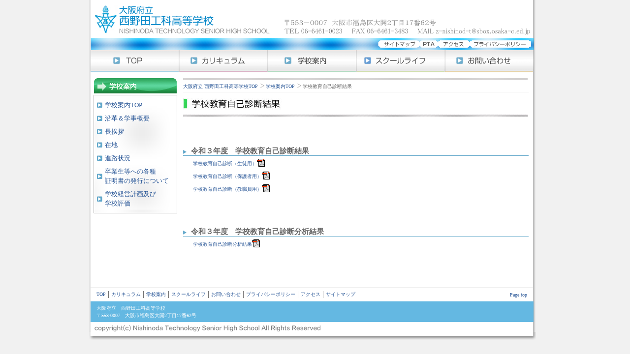

--- FILE ---
content_type: text/html
request_url: https://www.osaka-c.ed.jp/nishinoda-t/Zenhp/nishinoda/school_guid/report/index_self-judgment_R03.html
body_size: 6807
content:
<!DOCTYPE html PUBLIC "-//W3C//DTD XHTML 1.0 Transitional//EN" "http://www.w3.org/TR/xhtml1/DTD/xhtml1-transitional.dtd">
<html xmlns="http://www.w3.org/1999/xhtml"><!-- InstanceBegin template="/Templates/secondpage.dwt" codeOutsideHTMLIsLocked="false" -->
<head>
<meta http-equiv="Content-Type" content="text/html; charset=utf-8" />
<!-- InstanceBeginEditable name="title" -->
<title>お問い合わせ | 大阪府立 西野田工科高等学校</title>
<!-- InstanceEndEditable -->
<meta name="description" content="西野田工科高等学校の公式ホームページです。" />
<meta name="keywords" content="ニシコウ,野田高等学校,大阪市,工業,機械,電気,工学,デザイン" />

<link rel="stylesheet" type="text/css" href="../../css/default.css" />
<link rel="stylesheet" type="text/css" href="../../css/universal.css" />
<link rel="stylesheet" type="text/css" href="../../css/font.css" />
<!-- InstanceBeginEditable name="othercss" -->
<link rel="stylesheet" type="text/css" href="../../css/default_page.css" />
<link rel="stylesheet" type="text/css" href="../../css/p_privacy.css" />
<!-- InstanceEndEditable -->

<script type="text/javascript" src="../../js/jquery-1.1.4.pack.js"></script>
<script type="text/javascript" src="../../js/interface.js"></script>
<script type="text/javascript" language="javascript">
$(function(){
   $('.pagetop').click(function(){
　　$('#Docbody').ScrollTo(500, 'easeout');
　　return false;
   });
})
</script>

</head>

<body>
<!-- Docbody -->
<div id="Docbody">
	
	<!-- Header -->
	<div id="Header" class="clearfix">
		<!-- InstanceBeginEditable name="title2" -->
		<h1>お問い合わせ | 大阪府立 西野田工科高等学校</h1>
		<!-- InstanceEndEditable -->
		<p id="logo"><a href="../../index.html">大阪府立 西野田工科高等学校</a></p>
		<div id="mini_navigations" class="clear-f">
			<ul class="float-list">
				<li><a href="../../privacy/index.html"><img src="../../img/common/btn_heder_navi01.gif" alt="プライバシーポリシー" /></a></li>
				<li><a href="../address/index.html"><img src="../../img/common/btn_heder_navi02.gif" alt="アドレス" border="0" /></a></li>
				<li><a href="../../pta/index.html"><img src="../../img/common/btn_heder_navi04.gif" alt="PTA" width="38" height="15" border="0" /></a></li>
				<li><a href="../../sitemap/index.html"><img src="../../img/common/btn_heder_navi03.gif" alt="サイトマップ" border="0" /></a></li>
			</ul>
		</div>
		<div id="global_navigations_top">
			<ul class="float-list">
				<li id="navi1"><a href="../../index.html">大阪府立 西野田工科高等学校</a></li>
				<li id="navi2"><a href="../../curriculum/index.html">カリキュラム</a></li>
				<li id="navi3"><a href="../index.html">学校案内</a></li>
				<li id="navi4"><a href="../../school_life/index.html">スクールライフ</a></li>
				<li id="navi5"><a href="../../inquiry/index.html">お問い合わせ</a></li>
			</ul>
		</div>
	</div>
	<!-- /Header -->
	
	
	<!-- Middle -->
	<!-- InstanceBeginEditable name="Middle" -->
	<div id="Middle" class="clearfix">
	
		<!-- left_contents -->
		<div id="left_contents">

		            <h3><img src="../../img/common/sub3_ln_sg.gif" alt="学校案内" width="170" height="41" /></h3>
		  <div id="local_navigations">
            <ul>
              <li><a href="../index.html">学校案内TOP</a></li>
              <li><a href="../outline/index.html">沿革＆学事概要</a></li>
              <li><a href="../principal/index.html">長挨拶</a></li>
              <li><a href="../address/index.html">在地</a></li>
              <li><a href="../course_in_life/index.html">進路状況</a></li>
			  <li><a href="../document/index.html">卒業生等への各種<br />証明書の発行について</a></li>
			  <li><a href="../report/index.html">学校経営計画及び<br />学校評価</a></li>
            </ul>
	      </div>
		  <div id="banners">
          </div>
		</div>
		<!-- /left_contents -->
		
		<!-- contents -->
		<div id="contents">
		
			<!-- topic_path -->
			<div id="topic_path">
				<ul>
					<li class="first"><a href="../../index.html">大阪府立 西野田工科高等学校TOP</a></li>
					<li><a href="../index.html">学校案内TOP</a></li>
					<li>学校教育自己診断結果</li>
				</ul>
		  </div>
			<h2><img src="img/sub2_sg_report_sj.jpg" alt="お問い合わせ" width="700" height="37" /></h2>
			<!-- topic_path -->


          <div id="this_contents">
			  <a name="topics" id="topics"></a>
		

		        <br /><br />
	        <h3>令和３年度　学校教育自己診断結果</h3>
				<p><a href="img/R03自己診断/学校教育に関するアンケート【生徒用】.pdf">　　学校教育自己診断（生徒用）<img src="../../img/pdf_icon.gif" /></a></p>
				<p><a href="img/R03自己診断/学校教育に関するアンケート【保護者用】.pdf">　　学校教育自己診断（保護者用）<img src="../../img/pdf_icon.gif" /></a></p>
			<p><a href="img/R03自己診断/学校教育に関するアンケート【教職員用】.pdf">　　学校教育自己診断（教職員用）<img src="../../img/pdf_icon.gif" /></a></p>
			  
		        <br /><br />
		        <h3>令和３年度　学校教育自己診断分析結果</h3>
				<p><a href="img/R03自己診断/学校教育自己診断分析結果.pdf">　　学校教育自己診断分析結果<img src="../../img/pdf_icon.gif" /></a></p>		        
          </div>
	
			


<br /><br /><br />
<!-- this_contents -->
        </div>
		<!-- /contents -->
	</div>
	<!-- /Middle -->
	<!-- InstanceEndEditable -->
	
	<!-- Footer -->
	<div id="Footer">
		<div id="toPagetop">
			<a href="#" class="pagetop">Page top</a>
		</div>
		<div id="footer_links">
			<ul class="float-list">
				<li class="first"><a href="../../index.html">TOP</a></li>
				<li><a href="../../curriculum/index.html">カリキュラム</a></li>
				<li><a href="../index.html">学校案内</a></li>
				<li><a href="../../school_life/index.html">スクールライフ</a></li>
				<li><a href="../../inquiry/index.html">お問い合わせ</a></li>
				<li><a href="../../privacy/index.html">プライバシーポリシー</a></li>
				<li><a href="../address/index.html"">アクセス</a></li>
				<li class="end"><a href="../../sitemap/index.html"">サイトマップ</a></li>
			</ul>
		</div>
		<address>
			大阪府立　西野田工科高等学校<br />
			〒553-0007　大阪市福島区大開2丁目17番62号
		</address>
		<div id="copyright">
			<img src="../../img/common/copyright_nishinoda.gif" width="460" height="13" alt="copyright(c) nishinoda technology high school All Rights Reserved" />
		</div>
  </div>
	<!-- /Footer -->

</div>
<!-- /Docbody -->
</body>
<!-- InstanceEnd --></html>


--- FILE ---
content_type: text/css
request_url: https://www.osaka-c.ed.jp/nishinoda-t/Zenhp/nishinoda/css/default.css
body_size: 4276
content:
@charset "utf-8";


/* CSS Document */
/* ################################################### */
/* #                                                 # */
/* #                                                 # */
/* #          西野田工科高等学校　　                 # */
/* #                                                 # */
/* #                                                 # */
/* ################################################### */


/* base
---------------------------------------------------- */
body {
	text-align: center;
	background-color:#F1F1F1;
}

body, div, h1, h2, h3, h4, h5, h6, p, address, dl, dt, dd, ul, ol, li, img, cite ,fieldset ,form{
	margin:0;
	padding:0;
	border: none;
}

h1,h2,h3,h4,h5,h6 {
	font-size:14px;
	line-height:12px;
}

img {
	vertical-align: top;
}

a {
	text-decoration:none;
}

a:link, 
a:visited{
	color: #275596;
}
a:hover, 
a:active {
	color: #5c6785;
	text-decoration:underline;
}

em {
	font-weight:bold;
	text-decoration:none;
	font-style:normal;
	font-size:inherit;
}
cite {
	color:#888;
	text-decoration:none;
	font-style:normal;
}
address {
	font-style:normal;
}

/* Docbody
---------------------------------------------------- */
#Docbody {
	margin:0 auto;
	width:910px;
	padding:0 6px 0 4px;
	background:url(../img/common/bg_docbody.gif) top left repeat-y;
	text-align:left;
}

/* Header
---------------------------------------------------- */
h1 {
	display:none;
	visibility:hidden;
}
#Header #logo {
	background:url(../img/common/img_logo.gif) 6px 6px no-repeat;
	width:885px;
	height:65px;
	padding:6px;
	text-indent:-9999px;
	overflow:hidden;
}
	#Header #logo a {
		display:block;
		width:899px;
		height:65px;
	}

#Header #mini_navigations {
	background:url(../img/common/bg_header_navi.gif) left top repeat-x;
	padding:5px 5px;
	width:890px;
}
	#Header #mini_navigations li {
		float:right;
	}
	
/* Middle
---------------------------------------------------- */

/* GlobalNavigations
---------------------------------------------------- */
#Header #global_navigations_top {
}
	#Header #global_navigations_top li {
	}
	#Header #global_navigations_top li a {
		display:block;
		width:180px;
		height:45px;
		background-position:left top;
		background-repeat:no-repeat;
		
		text-indent:-9999px;
		overflow:hidden;
	}
	#Header #global_navigations_top li#navi1 a{ background:url(../img/common/gnavi_01.gif); }
	#Header #global_navigations_top li#navi2 a{ background:url(../img/common/gnavi_02.gif); }
	#Header #global_navigations_top li#navi3 a{ background:url(../img/common/gnavi_03.gif); }
	#Header #global_navigations_top li#navi4 a{ background:url(../img/common/gnavi_04.gif); }
	#Header #global_navigations_top li#navi5 a{ background:url(../img/common/gnavi_05.gif); }

	#Header #global_navigations_top li#navi1 a:hover{ background:url(../img/common/gnavi_01_over.gif); }
	#Header #global_navigations_top li#navi2 a:hover{ background:url(../img/common/gnavi_02_over.gif); }
	#Header #global_navigations_top li#navi3 a:hover{ background:url(../img/common/gnavi_03_over.gif); }
	#Header #global_navigations_top li#navi4 a:hover{ background:url(../img/common/gnavi_04_over.gif); }
	#Header #global_navigations_top li#navi5 a:hover{ background:url(../img/common/gnavi_05_over.gif); }


/* Contents
---------------------------------------------------- */

/* breadcrumbs
---------------------------------------------------- */
/* Footer
---------------------------------------------------- */
#Footer {
	border-top:1px solid #BDBCBC;
	margin-right:11px;
	padding-right:12px;
}
	#toPagetop {
		float:right;
		padding:6px 0 0 0;
	}
	#footer_links {
		padding:6px 0 6px 12px;
	}
	#footer_links li {
		padding:0 5px 0 5px;
		border-right:1px solid #717070;
	}
	#footer_links li.first {
		padding:0 5px 0 0;
	}
	#footer_links li.end {
		border-right:none;
	}
	#Footer address {
		display:block;
		width:888px;
		background-color:#64B8E2;
		padding:6px 0 6px 12px;
		color:#FFFFFF;
	}
	#copyright {
		margin:0 -18px 0 -4px;
		background:url(../img/common/bg_docbody_bot.gif) left 20px no-repeat;
		padding:6px 0 20px 12px;
	}
	
	


--- FILE ---
content_type: text/css
request_url: https://www.osaka-c.ed.jp/nishinoda-t/Zenhp/nishinoda/css/universal.css
body_size: 6003
content:
/* universal */

.font-s { font-size:100%; }
.at-font { color:#F00; }

.sfont { font-size:80%; font-weight:normal;}

/* background */
.bg-none {
	background:none;
}


/* border */
.border1px {
	border:solid 1px #EEE;
	padding:16px;
}

.zero {
	padding:0;
	margin:0;
}

/* Padding */
.padding12 {padding:12px; }

.pt1 { padding-top:1px; }
.pt3 { padding-top:3px; }
.pt6 { padding-top:6px; }
.pt9 { padding-top:9px; }
.pt12 { padding-top:12px; }
.pt18 { padding-top:18px; }
.pt24 { padding-top:24px; }
.pt36 { padding-top:36px; }
.pt100 { padding-top:100px; }

.pr3 { padding-right:3px; }
.pr6 { padding-right:6px; }
.pr9 { padding-right:9px; }

.pb3 { padding-bottom:3px; }
.pb6 { padding-bottom:6px; }
.pb9 { padding-bottom:9px; }
.pb12 { padding-bottom:12px; }
.pb24 { padding-bottom:24px; }
.pb36 { padding-bottom:36px; }
.pb100 { padding-bottom:100px; }


.pl3 { padding-left:3px; }
.pl6 { padding-left:6px; }
.pl9 { padding-left:9px; }
.pl12 { padding-left:12px; }
.p118 { padding-left:18px; }
.pl24 { padding-left:24px; }

/* Margin */
.mt1 { margin-top:1px; }
.mt3 { margin-top:3px; }
.mt6 { margin-top:6px; }
.mt9 { margin-top:9px; }
.mt12 { margin-top:12px; }

.mr3 { margin-right:3px; }
.mr6 { margin-right:6px; }
.mr9 { margin-right:9px; }

.mb3 { margin-bottom:3px; }
.mb6 { margin-bottom:6px; }
.mb9 { margin-bottom:9px; }
.mb12 { margin-bottom:12px; }

.ml3 { margin-left:3px; }
.ml6 { margin-left:6px; }
.ml9 { margin-left:9px; }



/* parts */

.vt { vertical-align:top; }
.vm { vertical-align:middle; }
.vb { vertical-align:bottom; }

.float-r { float:right; }
.float-l { float:left; }
.clear-f { clear:both; }


.text-r { text-align:right; }
.text-c { text-align:center; }
.text-l { text-align:left; }

h1.inline,
h2.inline,
h3.inline,
h4.inline,
h5.inline,
h6.inline { display:inline; }

/* font */
.font-s { font-size:90%; }
.text-ac { color:#D88CB6}
.bold { font-weight:bold; }

/* list style ***********   */
/* inline */
ul.no-mark { list-style-type:none; }
ul.inline { list-style-type:none; }
	ul.inline li { display:inline; }
dl.inline dt { display:inline; }
dl.inline dd { display:inline; }

/* float */
ul.float-list { list-style-type:none; }
	ul.float-list li { float:left; }


/* padding */
ul.list-pb3 li { padding-bottom:3px; }
ul.list-pb6 li { padding-bottom:6px; }
ul.list-pb9 li { padding-bottom:9px; }
ul.list-pb12 li { padding-bottom:12px; }

ul.list-pr3 li { padding-right:3px; }
ul.list-pr6 li { padding-right:6px; }
ul.list-pr9 li { padding-right:9px; }
ul.list-pr12 li { padding-right:12px; }

/* margin */
ul.list-pm3 li { margin-bottom:3px; }
ul.list-pm6 li { margin-bottom:6px; }
ul.list-pm9 li { margin-bottom:9px; }
ul.list-pm12 li { margin-bottom:12px; }

/* list-style */
ul.list-style-number {
	list-style-type:decimal;
	list-style-position:inside;
}
.list-style-number-o {
	list-style-type:decimal;
	list-style-position:outside;
	margin-left:1.3em;
}
* html body .list-style-number-o{
	margin-left:1.8em;
}
.list-style-number-o2 {
	list-style-type:decimal;
	list-style-position:outside;
	margin-left:1.5em;
}
* html body .list-style-number-o2 {
	margin-left:2em;
	padding-left:.2em
}
ul.list-style-inside {
	list-style-position:inside;
}

/* table */
table.form {
	border-collapse:collapse;
	width:565px;
}
	table.form td {
		border:1px solid #CCC;
		padding:3px 6px;
	}
	table.form th {
		border:1px solid #CCC;
		background-color:#E1F3FF;
		padding:3px 6px;
	}
	table.form table td {	border:none; }
	table.form table th {	border:none; }
	
	table.td-bg td {
		background-color:#FFF;
	}
	table.td-bg th {
		color:#333;
	}


/* input */
input.text {
	border:1px solid #888;
	background-color:#F9F9F9;
	color:#555;
	padding-left:3px;
}

input.checkbox {
	vertical-align:middle;
}
input.submit {
	color:#555;
	padding-top:2px;
}
select {
	border:1px solid #888;
	background-color:#F9F9F9;
	color:#444;
}
select option {
	color:#444;
}
textarea {
	border:1px solid #888;
	background-color:#F9F9F9;
	color:#555;
}


/* thumb nails
---------------------------------------------------- */
.pthumb{
}
	.pthumb a{ 
			display:block; 
			float:left; 
			overflow:hidden; 
			position:relative; 
			z-index:1;
	}
	.pthumb a img{ 
			float:left; 
			position:absolute; 
	}
	
/* mouse over */

.pthumb a:hover{ 
		overflow:visible; 
		z-index:1000; 
		border:none;
}
	.pthumb a:hover img{ 
			border:1px solid #EEE; 
			background:#fff; 
			padding:2px;
	}

/* size */

.size100 a {
	width:100px;
	height:100px;
	line-height:100px;
}
.size200 a {
	width:200px;
	height:200px;
	line-height:200px;
}
.size250 a {
	width:250px;
	height:250px;
	line-height:250px;
}
.size300 a {
	width:300px;
	height:300px;
	line-height:300px;
}
.size400 a {
	width:400px;
	height:400px;
	line-height:400px;
}

/* position */
a.position20 img {
	top:-20px;
	left:-20px;
}
a.position100 img {
	top:-100px;
	left:-100px;
}
a.position200 img {
	top:-200px;
	left:-200px;
}
a.position300 img {
	top:-300px;
	left:-300px;
}


/* clearfix
---------------------------------------------------- */
/* ie */
* html body .ie-lheight {
	line-height:120%;
}


.clearfix:after {
	content: "."; 
	display: block; 
	height: 0; 
	clear: both; 
	visibility: hidden;
}
 
.clearfix{display: inline-block;}

/* Hides from IE-mac \*/
* html .clearfix{height: 1%;}
.clearfix{display: block;}
/* End hide from IE-mac */  

.float-list:after {
	content: "."; 
	display: block; 
	height: 0; 
	clear: both; 
	visibility: hidden;
}
 
.float-list{display: inline-block;}

/* Hides from IE-mac \*/
* html .float-list{height: 1%;}
.float-list{display: block;}
/* End hide from IE-mac */  

#Docbody #Middle #contents #this_contents .events img {
	float: left;
	padding-right: 10px;
}


--- FILE ---
content_type: text/css
request_url: https://www.osaka-c.ed.jp/nishinoda-t/Zenhp/nishinoda/css/font.css
body_size: 818
content:
@charset "utf-8";
/* CSS Document */

body {
	/*font-family: "メイリオ","ＭＳ Ｐゴシック", Arial;*/
	font-family:"ＭＳ Ｐゴシック", "Osaka－等幅";
	color:#666;
	font-size: 16px;
}
/* IE 6 対象 */
body {
	font-size:63%;
	line-height:1.5;
}
/* IE7 を除くモダンブラウザにのみ適用 */
html>/**/body {
	font-size:62.5%;
	line-height:1.5;
}

/*バージョン 7 の IE にのみ適用 */
*+html body {
	font-size:63%;
	line-height:1.5;
}

/* p_
---------------------------------------------------- */
p,li,dt,dd ,td , th ,ol, address{
	font-size:100%;
}
#footer_links li {
	font-size:95%;
}

#left_contents #local_navigations li {
	font-size:130%;
}

.font-big-bold {
	font-size:150%;
	font-weight:bold;
}

.font11-fix {
	font-size:11px;
}


--- FILE ---
content_type: text/css
request_url: https://www.osaka-c.ed.jp/nishinoda-t/Zenhp/nishinoda/css/default_page.css
body_size: 4402
content:
@charset "utf-8";


#Middle {
	padding:12px 0 12px 0;
}

#left_contents {
	width:164px;
	float:left;
	padding:0 0 0 6px;
}


#contents {
	width:702px;
	float:right;
	padding:0 20px 0 0 ;
}

/* left_contents
---------------------------------------------------- */
#left_contents h3 {
	padding:0 0 0px 0;
}
#left_contents #local_navigations{
	background:url(../img/common/boxln_bot.gif) left bottom no-repeat;
	padding:0 0 7px 0;
	margin:0 0 12px 0;
	width:170px;
}
	#left_contents #local_navigations ul {
		background:url(../img/common/boxln_mid.gif) left top repeat-y;
		padding:0 7px;
		list-style:none;
	}
	#left_contents #local_navigations li {
		background:url(../img/common/icon_ln.gif) left center no-repeat;
		padding:4px 0 4px 16px;
	}
	
#left_contents #banners {
}
	#left_contents #banners ul {
		list-style:none;
	}
	#left_contents #banners li {
		padding:4px 0 ;
	}



/* contents
---------------------------------------------------- */
#contents {
	line-height:2;
}
#topic_path {
	background:url(../img/common/def_page_first_line.gif) left top no-repeat;
	padding:4px 0 12px 0;
	margin-bottom:12px;
	border-bottom:1px solid #EEE;
}
	#topic_path ul {
		list-style:none;
		padding:0 0 12px 0;
	}
	#topic_path li {
		background:url(../img/common/icon_topic_path.gif) left center no-repeat;
		float:left;
		padding:3px 4px 0 12px;
	}
	#topic_path li.first {
		background:none;
		padding:3px 4px 0 0;
	}


#page_caption {
}
	#page_caption .left-box{
		width:411px;
		float:left;
	}
		#page_caption .left-box p {
			padding:12px 12px 22px 18px;
		}
	#page_caption .right-box{
		width:291px;
		float:right;
	}
#page_caption2 {
}
	#page_caption2 .left-box{
		width:370px;
		float:left;
	}
		#page_caption2 .left-box p {
			padding:12px 12px 0 18px;
		}
	#page_caption2 .right-box{
		float:right;
	}


.cc_menu {
	background:url(../curriculum/img/box1_bot_cc.gif) left bottom no-repeat;
	padding:0 0 5px 0;
	margin-bottom:3px;
}
	.cc_menu .box-top{
	}
	.cc_menu .box-mid{
		background:url(../curriculum/img/box1_mid_cc.gif) left top repeat-y;
		padding:12px;
	}
		.cc_menu .box-mid .left-box{
			width:80px;
			float:left;
		}
		.cc_menu .box-mid .right-box{
			width:580px;
			float:right;
		}
			.cc_menu .box-mid .right-box h3{
				padding:0 0 12px 0;
			}
			
.cc_menu2 {
	background:url(../curriculum/img/box1_bot_cc.gif) left bottom no-repeat;
	padding:0 0 5px 0;
	margin-bottom:3px;
}
	.cc_menu2 .box-top{
	}
	.cc_menu2 .box-mid{
		background:url(../curriculum/img/box1_mid_cc.gif) left top repeat-y;
		padding:12px;
	}
		.cc_menu2 .box-mid .left-box{
			width:80px;
			float:left;
		}
		.cc_menu2 .box-mid .right-box{
			width:580px;
			float:right;
		}
			.cc_menu2 .box-mid .right-box h3{
				padding:0 0 12px 0;
			}
			.cc_menu2 .box-mid .right-box p{
				padding:0 0 6px 0;
			}
			.cc_menu2 .box-mid .right-box .words{
				background:url(../img/common/icon01.gif) left top no-repeat;
				padding:0 0 6px 18px ;
			}
			.cc_menu2 .box-mid .right-box .words2{
				padding:0 0 6px 18px ;
			}
			.cc_menu2 .box-mid .right-box li {
				padding:0 0 0 0;
				margin:0 0 0 12px;
			}
			.cc_menu2 .box-mid .right-box dl{
				padding:6px;
				margin:0 0 12px 0;
				border:1px solid #EEE;
				background-color:#e4f7e8;
			}
				.cc_menu2 .box-mid .right-box dt{
					font-weight:bold;
				}
				.cc_menu2 .box-mid .right-box dd{
					display:inline;
					padding:0 6px 0 0;
				}


/* common
---------------------------------------------------- */
h4.icon-green {
	background:url(../img/common/icon_green.gif) left center no-repeat;
	padding:6px 0 6px 14px;
}

dt.icon-green {
	background:url(../img/common/icon_green.gif) left center no-repeat;
	padding:6px 0 6px 14px;
}

dl.icon-blue {
}
	dl.icon-blue dt {
		padding:0 0 0 12px;
		background:url(../img/common/icon_blue.gif) left center no-repeat;
	}
	dl.icon-blue dt a {
		text-decoration:underline;
	}
	dl.icon-blue dd {
		padding:0 0 8px 0;
	}

.bt-border {
	background:url(../img/common/img_line.gif) left bottom no-repeat;
	padding:0 0 12px 0;
	margin:0 0 6px 0;
}

dl.inline_list2 {
}
	dl.inline_list2 dt {
		padding:0 0 12px 0;
	}
	dl.inline_list2 dd {
		display:inline;
		padding:0 12px 0 0;
	}











--- FILE ---
content_type: text/css
request_url: https://www.osaka-c.ed.jp/nishinoda-t/Zenhp/nishinoda/css/p_privacy.css
body_size: 927
content:
@charset "utf-8";

#this_contents {
}
	#this_contents h3{
		margin:24px 0 6px 0;
		padding:0 0 3px 16px;
		font-size:150%;
		background:url(../img/common/icon_blue.gif) left center no-repeat;
		border-bottom:1px solid #61a7ca;
	}
	#this_contents p {
		padding:0 0 6px 0;
	}
	
.events .event {
	border:1px solid #CCC;
	padding:3px;
	width:500px;
	float:none;
	margin-top: 6px;
	margin-right: 6px;
	margin-bottom: 6px;
	margin-left: 0;
}
	#this_contents  .events .event h3{
		background:url(none);
		background-color:#DEDEDE;
		padding:3px;
		color:#61a7ca;
	}
	#this_contents .events .event .day{
		text-align:right;
		font-size:100%;
		padding:0;
		border-bottom:1px solid #DEDEDE;
	}
	#this_contents .events .event .word{
		padding:0 6px 0 6px;
	}
.events {
	padding:3px;
	width:640px;
	float:none;
	margin-top: 6px;
	margin-right: 6px;
	margin-bottom: 6px;
	margin-left: 0;
}
